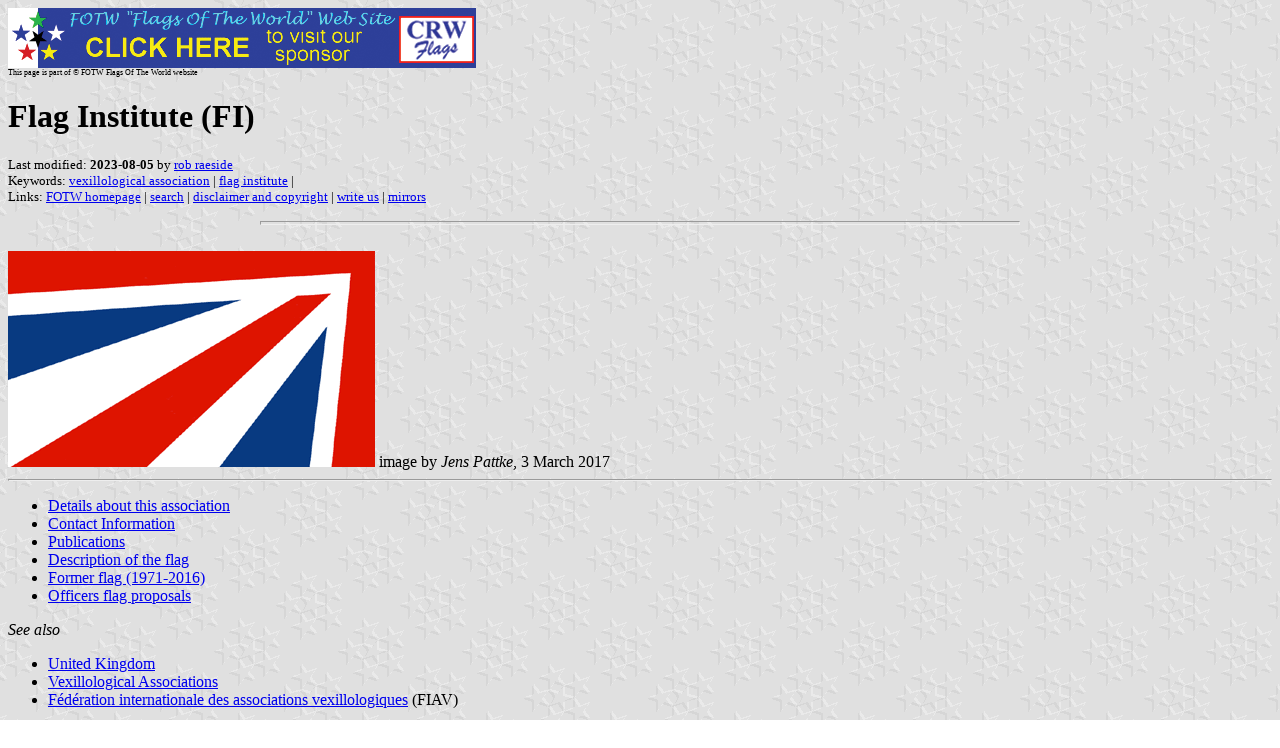

--- FILE ---
content_type: text/html
request_url: https://crwflags.com/FOTW/FLAGS/vex-fi.html
body_size: 11790
content:
<HTML>
<HEAD>
<TITLE>Flag Institute (FI)</TITLE>
<SUBTITLE >
<EDITOR rra>
<ABSTRACT >
<KEYWORDS vexillological association,flag institute,>
</HEAD>
<BODY background="../images/fotwbckg.gif">
<A HREF="host.html"><IMG SRC="../images/linea2.gif" BORDER=0 VALIGN=CENTER></A><BR>
<FONT SIZE=-2><SUP>This page is part of &copy; FOTW Flags Of The World website</SUP></FONT>
<H1>Flag Institute (FI)</H1>
<H2></H2>
<P><FONT SIZE=-1>Last modified: <B>2023-08-05</B> by <A HREF="mailme.html">rob raeside</A>
<BR>
Keywords: <A HREF="keywordv.html#vexillological association">vexillological association</A> | <A HREF="keywordf.html#flag institute">flag institute</A> | <BR>
Links: <A HREF="index.html">FOTW homepage</A> |
<A HREF="search.html">search</A> | 
<A HREF="disclaim.html">disclaimer and copyright</A> | 
<A HREF="mailme.html">write us</A> | 
<A HREF="mirror.html">mirrors</A>
</FONT><br><HR SIZE=4 ALIGN=CENTER WIDTH=60%><br>
<!--CUT ABOVE-->










 <a href="../images/v/vex-fi.gif">
<img src="../images/v/vex-fi.gif" border="0"
 height="216" alt="[Flag Institute (FI) flag]" width="367" /></a> image by <em>Jens Pattke</em>, 
3 March 2017
<hr>
<ul>
  <li><a href="#details">Details about this association</a></li>
  <li><a href="#contact">Contact Information</a></li>
  <li><a href="#pubs">Publications</a></li>
	<li><a href="#des">Description of the flag</a></li>
	<li><a href="#71">Former flag (1971-2016)</a></li>
	<li><a href="#off">Officers flag proposals</a></li>
</ul>
<p><i>See also</i>
<ul>
  <li><a href="gb.html">United Kingdom</a>
  <li><a href="vex-.html">Vexillological Associations</a>
  <li><a href="vex-fiav.html">F�d�ration internationale des associations
    vexillologiques</a> (FIAV)
</ul>
<hr>
<a name="details"></a>
<table border="1" width="100%">
  <tr>
    <td width="25%" valign="top" align="right"><b>Association Name:</b></td>
    <td width="75%">Flag Institute</td>
  </tr>
  <tr>
    <td width="25%" valign="top" align="right"><b>Officers:</b></td>
    <td width="75%">Capt Malcolm Farrow, OBE, RN, president<br>
    The Revd John Hall, chairman<br />
    Dr Mike Kearsley, general secretary<br />
    Graham Bartram, chief vexillologist<br />
    Tom Randall, editor<br />
    Ian Sumner, librarian<br />
    Colin Dobson, webmaster</td>
  </tr>
  <tr>
    <td width="25%" align="right"><b>Type:</b></td>
    <td width="75%">Association</td>
  </tr>
  <tr>
    <td width="25%" valign="top" align="right"><b>Territory:</b></td>
    <td width="75%">United Kingdom</td>
  </tr>
  <tr>
    <td width="25%" valign="top" align="right"><b>Established:</b></td>
    <td width="75%">23 April 1973<br>
      Formed from the Heraldry Society, Flag Section</td>
  </tr>
  <tr>
    <td width="25%" valign="top" align="right"><b>FIAV Member since:</b></td>
    <td width="75%">24 June 1971 (Full Member)</td>
  </tr>
  <tr>
    <td width="25%" valign="top" align="right"><b>Flag:</b></td>
    <td width="75%">&nbsp;White triangle with a Saint George's Cross dividing
      two blue fields.</td>
  </tr>
</table>
<p>&nbsp;</p>
<a name="contact"></a>
<table border="1" width="100%">
  <caption><b>Contact Information</b></caption>
  <tr>
    <th width="50%"><b>Mailing Address:</b></th>
    <th width="50%"><b>Other Communication:</b></th>
  </tr>
  <tr>
    <td width="50%" valign="top">The Flag Institute (FI)<br>
      84 Norwood Grove<br>
      Beverley<br>
      East Yorkshire<br>
      HU17 9HS<br>
      United Kingdom</td>
    <td width="50%" valign="top"><b>Telephone:</b> +44 (1904) 451335<br>
      <b>E-mail:</b> <a href="mailto:info@flaginstitute.org">info@flaginstitute.org</a><br>
      <b>Home Page:</b> <a href="http://www.flaginstitute.org">The Flag
      Institute</a><br><strong>The Flag Registry:</strong>
	<a href="http://www.ukflagregistry.org">www.ukflagregistry.org</a></td>
  </tr>
</table>
<p>&nbsp;</p>
<a name="pubs"></a>
<table border="1" width="100%">
  <caption><b>Publications</b><br /><small>Links to journals lists articles from this source (if present) by bibliographic code, not by title or content.</small>
</caption>
  <tr>
    <th width="40%">Name
    <th width="15%">Language
    <th width="10%">Frequency
    <th width="20%">Period
    <th width="15%">ISSN
  </tr>
  <tr>
    <td width="40%"><a href="bib-flm.html#flm71"><b>Flagmaster</b></a></td>
    <td width="15%">English</td>
    <td width="10%">semiannual</td>
    <td width="20%">1978-</td>
    <td width="15%" align="center">0142-1271</td>
  </tr>
  <tr>
    <td><b>Flag Institute Gazette</b> (published with Flagmaster)</td>
    <td>English</td>
    <td>semiannual</td>
    <td>2004-</td>
    <td>&nbsp;</td>
  </tr>
  <tr>
    <td width="40%"><a href="bib-fib.html#fib"><b>Flag Institute Bulletin</b></a></td>
    <td width="15%">English</td>
    <td width="10%">irregular</td>
    <td width="20%">1977-1978</td>
    <td width="15%" align="center">0309-085X</td>
  </tr>
  <tr>
    <td width="40%"><a href="bib-flm.html#flm"><b>Flagmaster</b></a></td>
    <td width="15%">English</td>
    <td width="10%">quarterly</td>
    <td width="20%">1971-1975</td>
    <td width="15%" align="center">0142-5129</td>
    </tr>
    <tr>
    <td width="40%"><a href="bib-fea.html#ffx"><b>Flagfax</b></a> (supplement to Flagmaster)</td>
    <td width="15%">English</td>
    <td width="10%">quarterly</td>
    <td width="20%">??</td>
    <td width="15%" align="center"></td>
    </tr>
    <td width="40%"><b>eFlags</b></a> (virtual magazine)</td>
    <td width="15%">English</td>
    <td width="10%">quarterly</td>
    <td width="20%">??</td>
    <td width="15%" align="center"></td></table>

	<hr>
	<h2><a name="des">Description of the flag</a></h2>
<p>The flag is based on the lower hoist quarter of the Union Flag stylized to 
represent forward movement. <br>Flag Institute website:
<a href="http://www.flaginstitute.org/wp/2016/11/flag-institute-adopts-new-flag-emblem">
http://www.flaginstitute.org/wp/2016/11/flag-institute-adopts-new-flag-emblem</a>
<br><em>Steve Shumaker</em>, 2 March 2017</p>
<hr>
	<h2><a name="71">Former flag (1971-2016)</a></h2>
	<p>






 <a href="../images/v/vex-fi71.gif"><img src="../images/v/vex-fi71.gif" border="0"
 height="216" alt="[Flag Institute (FI) flag]" /></a> image by <i>Mark Sensen</i></p>
<p>The organization's original flag was designed in 1971 by Dr William Crampton, 
former Director of the Flag Institute. <br><br>Original flag blazon: A white 
simple pile with a St. George Scandinavian/off-centred cross with the non-pile 
color dark blue (B++). (Side note: our current description doesn't specify the 
orientation of the triangle.)<br><br>The pile was select for its &quot;V&quot; shape for 
vexillology and the St. George cross for the Institute's founding date, St. 
George�s Day (23 April 1973). <br><em>Steve Shumaker</em>, 2 March 2017</p>

<hr>
<h2><a name="off">Officers flag proposals</a></h2>
<p>






 <a href="../images/v/vex-fi_p.gif"><img src="../images/v/vex-fi_p.gif" border="0"
 height="216" alt="[Flag Institute (FI) flag]" /></a> image by <em>�eljko Heimer</em>, 15 March 2018</p>
<p>Issue 1 of the &quot;eFlags: The virtual flag magazine of the Flag Institute&quot;, 
issue 1, September 2006 started a column presenting the FI personalities, with 
the first issue named &quot;Putting a face of flags: Biographies of Flag Institute 
personalities, Number 1 The president: Captain Malcom Farrow OBE FFI&quot;<br><br>
There Malcom Farrow is pictured in his uniform riding a bike 
	hoisting the White Ensign, but next to the text there is an illustration of 
	the President's flag: a rectangular 3:5 blue flag with a white yellow border 
	and overall a white triangle with a red cross, the triangle base along the 
	hoist and its vertex reaching over the half of the flag (probably the 
	triangle height being equal to the base width), the cross being (estimated) 
	1/5 of the width, the border ca. 1/6, so that the tip of the cross and the 
	border meet at a point top and bottom. <br><br>Subsequent issues of the 
	eFlags present other FI officers and their particular flags as well.<em><br>
	�eljko Heimer</em>, 15 March 2018</p>
	<p>The flags were never formally adopted by the Institute, and so remain 
	unofficial. They never appeared 'in the cloth', and so are probably best 
	regarded as a proposal and no more.<br><em>Ian Sumner</em>, 15 March 2018</p>
	<p>In (if I remember correctly)1991, the Flag Institute annual meeting was 
	held in Wales, and was organised by a then member, who fairly soon 
	disappeared from view. He did have some interesting ideas on flag design. At 
	the time, I was Secretary. His flag for me was dark blue with a canton of 
	the then Institute flag, undifferenced from the field, and an open book in 
	the fly. I still have the 2x3 inch paper example he made for me. As I 
	recall, he had designs for other officers such as the Treasurer. The designs 
	were quite well made, but, again as I recall, there was no real mention of 
	them again. So Ian is correct in saying that these designs were a proposal 
	and no more.<br><em>Michael Faul</em>, 15 March 2018</p>
<p><strong>Chairman�s Flag</strong> (my description): The FI blue ensign* with 
golden gavel, its handle upwards on a golden stepped base.<br>*i.e. a 
rectangular 3:5 blue flag with a white triangle with a red cross, the triangle 
base along the hoist and its vertex reaching over the half of the flag (probably 
the triangle height being equal to the base width), the cross being (estimated) 
1/5 of the width. cf. the FI president's flag.<br>Source: &quot;Putting a face on 
flags: Biographies of Flag Institute personalities - Number 2 The Chairman: Revd 
John Hall BA FFI&quot;, eFlags: The virtual flag magazine of the Flag Institute, 
issue 2, December 2006.p. 9<br><br><strong>Chief Vexillologist['s Flag]</strong> 
(my description): The FI blue ensign* with a red vexillum golden fringe along 
its bottom edge and golden cords with tassels hanging on each side of its 
crossbar, hanging from a silver finialed golden staff.<br>&quot;Putting a face on 
flags: Biographies of Flag Institute personalities - Number 3: The Chief 
Vexillologist: Graham Bartram FFI&quot;, eFlags: The virtual flag magazine of the 
Flag Institute, issue 3, March 2007.p. 12<br><br><strong>Librarian ['s Flag]
</strong>(my description): The FI blue ensign* with an upright golden torch 
inflamed and radiating.<br>Source: &quot;Putting a face on flags: Biographies of Flag 
Institute personalities - Number 4: The Librarian: Ian Sumner FFI&quot;, eFlags: The 
virtual flag magazine of the Flag Institute, issue 4, June 2007.p. 10<br><br>
<strong>Membership Secretary['s Flag]</strong> (my description): The FI blue 
ensign* with two golden stylized hands clasping each other.<br>Source: &quot;Putting 
a face on flags: Biographies of Flag Institute personalities - Number 5: 
Membership Secretary: Dr Mike Kearsley&quot;, eFlags: The virtual flag magazine of 
the Flag Institute, issue 5, October 2007.p. 8<br><br><strong>[Council 
Secretary's Flag]</strong> (my description): The FI blue ensign* with a golden 
quill and a white scroll in saltire.<br>The Council Secretary: John Ford, eFlags: 
The virtual flag magazine of the Flag Institute, issue 7, March 2008.p. 11<br>
<br><strong>Founder of the Flag Institute</strong>: &quot;Putting a face on flags: 
Biographies of Flag Institute personalities - Number 7: Dr William Crampton: 
Founder of the Flag Institute&quot;, eFlags: The virtual flag magazine of the Flag 
Institute, issue 8, October 2008.p. 10<br>(no officer's flag presented)<br><br>
<em>�eljko Heimer</em>, 28 March 2018</p>

</body>

</html>








